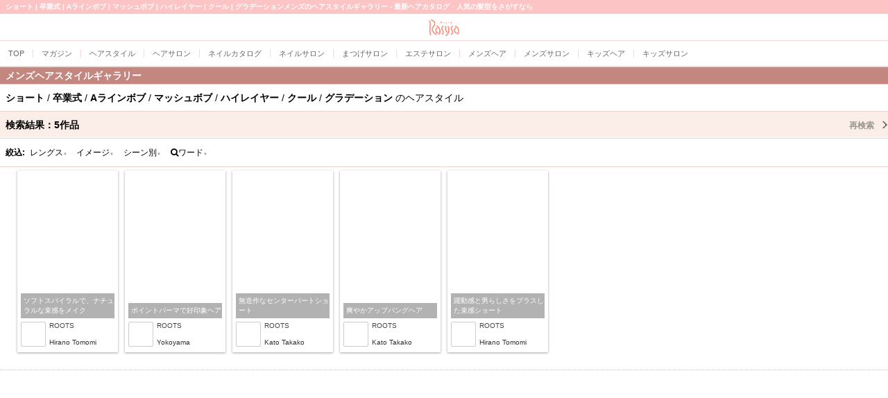

--- FILE ---
content_type: text/html; charset=EUC-JP
request_url: https://mobile.rasysa.com/pkg/style/mens/short/scene_graduation/kamigata_alinebob/kamigata_mashbob/kamigata_haighlayer/styleimage_cool/kamigata_gradation/
body_size: 15563
content:
 <!DOCTYPE html PUBLIC "-//W3C//DTD XHTML 1.0 Transitional//EN" "http://www.w3.org/TR/xhtml1/DTD/xhtml1-transitional.dtd">
<html xmlns="http://www.w3.org/1999/xhtml" xml:lang="ja" lang="ja">
<head>
<meta content="text/html; charset=EUC-JP" http-equiv="Content-type"/> 
<meta content="text/javascript" http-equiv="Content-Script-Type"/>
<meta content="text/css" http-equiv="Content-Style-Type"/>
<title>ショート・卒業式・Aラインボブ・マッシュボブ・ハイレイヤー・クール・グラデーションのメンズのヘアスタイルギャラリー - Rasysa(らしさ)</title>
<meta name="description" content="メンズのヘアスタイルギャラリー | ショート | 卒業式 | Aラインボブ | マッシュボブ | ハイレイヤー | クール | グラデーションの一覧 |  62,500作品の最旬ヘアカタログで人気の髪型をチェック "/>
<meta name="keywords" content="ヘアスタイル,ヘアカタログ,髪型,ショート,卒業式,Aラインボブ,マッシュボブ,ハイレイヤー,クール,グラデーション"/>
<meta name="robots" content="INDEX,FOLLOW,ARCHIVE"/>
<link rel="canonical" href="https://www.rasysa.com/pkg/style/mens/short/scene_graduation/kamigata_alinebob/kamigata_mashbob/kamigata_haighlayer/styleimage_cool/kamigata_gradation/"/>



<meta name="viewport" content="width=device-width, initial-scale=1.0"/>
<meta name="format-detection" content="telephone=no"/>




<link href="/css/apsalus4/css/apsalus4.sp.v1r1.css" rel="stylesheet" type="text/css"/>
<link href="//netdna.bootstrapcdn.com/font-awesome/3.2.1/css/font-awesome.css" rel="stylesheet"/>
<link href="/assets/template/css/smartphone.v3r1.css?20141201" rel="stylesheet" type="text/css"/>
<link href="/assets/template/css/layout_3rd.v3r0.css?20140901" rel="stylesheet" type="text/css"/>
<link href="/assets/template/css/style/default.v1r3.css" rel="stylesheet" type="text/css"/>


<link rel="stylesheet" href="/style/css/index.v2r0.css" type="text/css"/>
<link rel="stylesheet" href="/pkg/style/css/index.v2r1.css?20160729" type="text/css"/>








<meta name="twitter:card" content="summary"/><meta name="twitter:site" content="@rasysa"/><meta name="twitter:title" content="ショート | 卒業式 | Aラインボブ | マッシュボブ | ハイレイヤー | クール | グラデーションメンズのヘアスタイルギャラリー - 最新ヘアカタログ・人気の髪型をさがすなら"/><meta name="twitter:description" content="メンズのヘアスタイルギャラリー | ショート | 卒業式 | Aラインボブ | マッシュボブ | ハイレイヤー | クール | グラデーションの一覧 |  62,500作品の最旬ヘアカタログで人気の髪型をチェック "/>


<meta property="og:type" content="article"/><meta property="og:url" content="https://www.rasysa.com/pkg/style/mens/short/scene_graduation/kamigata_alinebob/kamigata_mashbob/kamigata_haighlayer/styleimage_cool/kamigata_gradation/"/><meta property="og:site_name" content="Rasysa.Com"/><meta property="og:title" content="ショート | 卒業式 | Aラインボブ | マッシュボブ | ハイレイヤー | クール | グラデーションメンズのヘアスタイルギャラリー - 最新ヘアカタログ・人気の髪型をさがすなら"/><meta property="og:description" content="メンズのヘアスタイルギャラリー | ショート | 卒業式 | Aラインボブ | マッシュボブ | ハイレイヤー | クール | グラデーションの一覧 |  62,500作品の最旬ヘアカタログで人気の髪型をチェック "/>


<meta itemprop="url" content="https://www.rasysa.com/pkg/style/mens/short/scene_graduation/kamigata_alinebob/kamigata_mashbob/kamigata_haighlayer/styleimage_cool/kamigata_gradation/"/><meta itemprop="name" content="ショート | 卒業式 | Aラインボブ | マッシュボブ | ハイレイヤー | クール | グラデーションメンズのヘアスタイルギャラリー - 最新ヘアカタログ・人気の髪型をさがすなら"/><meta itemprop="description" content="メンズのヘアスタイルギャラリー | ショート | 卒業式 | Aラインボブ | マッシュボブ | ハイレイヤー | クール | グラデーションの一覧 |  62,500作品の最旬ヘアカタログで人気の髪型をチェック "/>





<!-- analytics -->
<script async="async" src="https://www.googletagmanager.com/gtag/js?id=G-71G2433R9N"></script>
<script>
  window.dataLayer = window.dataLayer || [];
  function gtag(){dataLayer.push(arguments);}
  gtag('js', new Date());
  gtag('config', 'UA-29657907-1');
  gtag('config', 'G-71G2433R9N');
</script>




<script type="text/javascript">
var googletag = googletag || {};
googletag.cmd = googletag.cmd || [];
(function() {
var gads = document.createElement('script');
gads.async = true;
gads.type = 'text/javascript';
var useSSL = 'https:' == document.location.protocol;
gads.src = (useSSL ? 'https:' : 'http:') + 
'//www.googletagservices.com/tag/js/gpt.js';
var node = document.getElementsByTagName('script')[0];
node.parentNode.insertBefore(gads, node);
})();
</script>

<script type="text/javascript">
googletag.cmd.push(function() {
googletag.defineSlot('/5338505/MOBILE_AB300x250', [300, 250], 'div-gpt-ad-1386591295094-0').addService(googletag.pubads());
googletag.defineSlot('/5338505/MOBILE_AH320x50', [320, 50], 'div-gpt-ad-1386591295094-1').addService(googletag.pubads());
googletag.pubads().enableSingleRequest();
googletag.enableServices();
});
</script>



</head>
<body id="sp2style">
<div class="body-wrapper">


  




<h1>ショート | 卒業式 | Aラインボブ | マッシュボブ | ハイレイヤー | クール | グラデーションメンズのヘアスタイルギャラリー - 最新ヘアカタログ・人気の髪型をさがすなら</h1>



<div class="rasysaheader clearfix">
	<div class="rasysaheader-inner">
	
	<div class="logo2 center"><a href="/"><img src="/image/common/201402/ttl_rasysaheader_logo_originalcolor.png" class="h24"/></a></div>
	</div>
</div>


<div class="rasysaheader-navi">
<div class="rasysaheader-navi-inner clearfix">
<nav id="gnavi">
<div class="wrap">
<ul style="width:1500px">
<li><a href="/"><span class="ff-cgothic">TOP</span></a></li>
<li><a href="/m/"><span>マガジン</span></a></li>
<li><a href="/style/"><span>ヘアスタイル</span></a></li>
<li><a href="/salon/"><span>ヘアサロン</span></a></li>
<li><a href="/nail/gallery/"><span>ネイルカタログ</span></a></li>
<li><a href="/nail/"><span>ネイルサロン</span></a></li>
<li><a href="/eyelash/"><span>まつげサロン</span></a></li>
<li><a href="/esthe/"><span>エステサロン</span></a></li>
<li><a href="/style/mens/"><span>メンズヘア</span></a></li>
<li><a href="/salon/search/mensonly/"><span>メンズサロン</span></a></li>
<li><a href="/style/kids/"><span>キッズヘア</span></a></li>
<li><a href="/salon/features/kidssalon.html"><span>キッズサロン</span></a></li>
</ul>
</div>
</nav>


</div>
</div>





<div class="rasysacontents">
	<div class="rasysacontents-header">

<h2 class="title-bar relative bgcolor-sub2 bdcolor-base3 color-white">メンズヘアスタイルギャラリー</h2>


</div>
	<div class="rasysacontents-main">
<div class="gallery-titles  relative p8">

<h2 class="fs14 fwn lh1p6"><span><span class="fwb color-jetblack">ショート</span> / </span><span><span class="fwb color-jetblack">卒業式</span> / </span><span><span class="fwb color-jetblack">Aラインボブ</span> / </span><span><span class="fwb color-jetblack">マッシュボブ</span> / </span><span><span class="fwb color-jetblack">ハイレイヤー</span> / </span><span><span class="fwb color-jetblack">クール</span> / </span><span><span class="fwb color-jetblack">グラデーション</span></span> のヘアスタイル</h2>


</div>

<div class="gallery-hit-count relative">
<a href="#gallery-more-search" class="scroll title with-link bgcolor-base2 bdb1s bdcolor-base3 ">検索結果：<span>5</span>作品
<span class="more">再検索</span>
</a>
</div>






<div class="search-drilldown p8  bdb1s bdcolor-base3">
<div class="search-drilldown-navi clearfix">
<div class="pull-left w30"><span class="fs12 lh2p0  fwb">絞込:</span></div>
<ul class="splitlist sep4 pull-left" style="width:270px;">
<li class="center"><a href="#" class="fs12 lh2p0 ap4-dropdown" data-src="#panel-length2">レングス<span class="fs06 io">▲</span><span class="fs06 ic">▼</span></a></li>
<li class="center"><a href="#" class="fs12 lh2p0 ap4-dropdown" data-src="#panel-styleimage2">イメージ<span class="fs06 io">▲</span><span class="fs06 ic">▼</span></a></li>

<li class="center"><a href="#" class="fs12 lh2p0 ap4-dropdown" data-src="#panel-scene2">シーン別<span class="fs06 io">▲</span><span class="fs06 ic">▼</span></a></li>
<li class="center"><a href="#" class="fs12 lh2p0 ap4-dropdown" data-src="#panel-keyword2"><i class="icon-search"></i>ワード<span class="fs06 io">▲</span><span class="fs06 ic">▼</span></a></li>
</ul>
</div>
<div id="panel-keyword2" class="gallery-text-search clearfix panel hidden">
<form action="./" class="form-inline pull-left m4">

<div class="input-append">
<span class="icon-search muted"></span><input type="text" name="kw" placeholder="キーワード" class="hiragino  "/>
<button type="submit" class="btn ">&nbsp;<i class="icon icon-search maincolor"></i>&nbsp;</button>
</div>
</form>
</div>
<div id="panel-length2" class="panel hidden">
<ul class="splitlist sep2">


<li class="bgcolor-main"><a href="/pkg/style/mens/scene_graduation/kamigata_alinebob/kamigata_mashbob/kamigata_haighlayer/styleimage_cool/kamigata_gradation/" class="color-white p8 fs12">ショート<span class="unlock" title="選択を解除">×</span></a></li>





<li><a href="/pkg/style/mens/scene_graduation/kamigata_alinebob/kamigata_mashbob/kamigata_haighlayer/styleimage_cool/kamigata_gradation/long/" class="p8 fs12">ロング</a></li>




<li><a href="/pkg/style/mens/scene_graduation/kamigata_alinebob/kamigata_mashbob/kamigata_haighlayer/styleimage_cool/kamigata_gradation/medium/" class="p8 fs12">ミディアム</a></li>




<li><a href="/pkg/style/mens/scene_graduation/kamigata_alinebob/kamigata_mashbob/kamigata_haighlayer/styleimage_cool/kamigata_gradation/semedi/" class="p8 fs12">セミディ</a></li>




<li><a href="/pkg/style/mens/scene_graduation/kamigata_alinebob/kamigata_mashbob/kamigata_haighlayer/styleimage_cool/kamigata_gradation/short_arrange/" class="p8 fs12">ショートアレンジ</a></li>




<li><a href="/pkg/style/mens/scene_graduation/kamigata_alinebob/kamigata_mashbob/kamigata_haighlayer/styleimage_cool/kamigata_gradation/medium_arrange/" class="p8 fs12">ミディアムアレンジ</a></li>




<li><a href="/pkg/style/mens/scene_graduation/kamigata_alinebob/kamigata_mashbob/kamigata_haighlayer/styleimage_cool/kamigata_gradation/long_arrange/" class="p8 fs12">ロングアレンジ</a></li>


</ul>
</div>
<div id="panel-styleimage2" class="panel hidden">
<ul class="splitlist sep2">



<li><a href="/pkg/style/mens/short/scene_graduation/kamigata_alinebob/kamigata_mashbob/kamigata_haighlayer/kamigata_gradation/styleimage_conserva/" class="p8 fs12">コンサバ</a></li>




<li><a href="/pkg/style/mens/short/scene_graduation/kamigata_alinebob/kamigata_mashbob/kamigata_haighlayer/kamigata_gradation/styleimage_mode/" class="p8 fs12">モード</a></li>




<li><a href="/pkg/style/mens/short/scene_graduation/kamigata_alinebob/kamigata_mashbob/kamigata_haighlayer/kamigata_gradation/styleimage_trendy/" class="p8 fs12">トレンディ</a></li>




<li><a href="/pkg/style/mens/short/scene_graduation/kamigata_alinebob/kamigata_mashbob/kamigata_haighlayer/kamigata_gradation/styleimage_casual/" class="p8 fs12">カジュアル</a></li>




<li><a href="/pkg/style/mens/short/scene_graduation/kamigata_alinebob/kamigata_mashbob/kamigata_haighlayer/kamigata_gradation/styleimage_formal/" class="p8 fs12">フォーマル</a></li>




<li><a href="/pkg/style/mens/short/scene_graduation/kamigata_alinebob/kamigata_mashbob/kamigata_haighlayer/kamigata_gradation/styleimage_sporty/" class="p8 fs12">スポーティ</a></li>




<li><a href="/pkg/style/mens/short/scene_graduation/kamigata_alinebob/kamigata_mashbob/kamigata_haighlayer/kamigata_gradation/styleimage_dressy/" class="p8 fs12">ドレッシィ</a></li>




<li><a href="/pkg/style/mens/short/scene_graduation/kamigata_alinebob/kamigata_mashbob/kamigata_haighlayer/kamigata_gradation/styleimage_feminine/" class="p8 fs12">フェミニン</a></li>




<li><a href="/pkg/style/mens/short/scene_graduation/kamigata_alinebob/kamigata_mashbob/kamigata_haighlayer/kamigata_gradation/styleimage_mannish/" class="p8 fs12">マニッシュ</a></li>




<li><a href="/pkg/style/mens/short/scene_graduation/kamigata_alinebob/kamigata_mashbob/kamigata_haighlayer/kamigata_gradation/styleimage_elegance/" class="p8 fs12">エレガンス</a></li>




<li><a href="/pkg/style/mens/short/scene_graduation/kamigata_alinebob/kamigata_mashbob/kamigata_haighlayer/kamigata_gradation/styleimage_natural/" class="p8 fs12">ナチュラル</a></li>




<li><a href="/pkg/style/mens/short/scene_graduation/kamigata_alinebob/kamigata_mashbob/kamigata_haighlayer/kamigata_gradation/styleimage_cute/" class="p8 fs12">キュート</a></li>



<li class="bgcolor-main"><a href="/pkg/style/mens/short/scene_graduation/kamigata_alinebob/kamigata_mashbob/kamigata_haighlayer/kamigata_gradation/" class="color-white p8 fs12">クール<span class="unlock" title="選択を解除">×</span></a></li>



</ul>
</div>
<div id="panel-kamigata2" class="panel hidden">
<ul class="splitlist sep2">



<li><a href="/pkg/style/mens/short/scene_graduation/kamigata_alinebob/kamigata_mashbob/kamigata_haighlayer/styleimage_cool/kamigata_gradation/kamigata_onelength/" class="p8 fs12">ワンレン</a></li>



<li class="bgcolor-main"><a href="/pkg/style/mens/short/scene_graduation/styleimage_cool/" class="color-white p8 fs12">グラデーション<span class="unlock" title="選択を解除">×</span></a></li>





<li><a href="/pkg/style/mens/short/scene_graduation/kamigata_alinebob/kamigata_mashbob/kamigata_haighlayer/styleimage_cool/kamigata_gradation/kamigata_layer/" class="p8 fs12">レイヤー</a></li>




<li><a href="/pkg/style/mens/short/scene_graduation/kamigata_alinebob/kamigata_mashbob/kamigata_haighlayer/styleimage_cool/kamigata_gradation/kamigata_shaggy/" class="p8 fs12">シャギー</a></li>




<li><a href="/pkg/style/mens/short/scene_graduation/kamigata_alinebob/kamigata_mashbob/kamigata_haighlayer/styleimage_cool/kamigata_gradation/kamigata_bob/" class="p8 fs12">ボブ</a></li>




<li><a href="/pkg/style/mens/short/scene_graduation/kamigata_alinebob/kamigata_mashbob/kamigata_haighlayer/styleimage_cool/kamigata_gradation/kamigata_lowlayer/" class="p8 fs12">ローレイヤー</a></li>



<li class="bgcolor-main"><a href="/pkg/style/mens/short/scene_graduation/styleimage_cool/" class="color-white p8 fs12">ハイレイヤー<span class="unlock" title="選択を解除">×</span></a></li>




<li class="bgcolor-main"><a href="/pkg/style/mens/short/scene_graduation/styleimage_cool/" class="color-white p8 fs12">マッシュボブ<span class="unlock" title="選択を解除">×</span></a></li>




<li class="bgcolor-main"><a href="/pkg/style/mens/short/scene_graduation/styleimage_cool/" class="color-white p8 fs12">Aラインボブ<span class="unlock" title="選択を解除">×</span></a></li>



</ul>
</div>
<div id="panel-scene2" class="panel hidden">
<ul class="splitlist sep2">



<li><a href="/pkg/style/mens/short/scene_graduation/kamigata_alinebob/kamigata_mashbob/kamigata_haighlayer/styleimage_cool/kamigata_gradation/scene_waso/" class="p8 fs12">和装</a></li>




<li><a href="/pkg/style/mens/short/scene_graduation/kamigata_alinebob/kamigata_mashbob/kamigata_haighlayer/styleimage_cool/kamigata_gradation/scene_yukata/" class="p8 fs12">浴衣</a></li>




<li><a href="/pkg/style/mens/short/scene_graduation/kamigata_alinebob/kamigata_mashbob/kamigata_haighlayer/styleimage_cool/kamigata_gradation/scene_seijinshiki/" class="p8 fs12">成人式</a></li>



<li class="bgcolor-main"><a href="/pkg/style/mens/short/kamigata_alinebob/kamigata_mashbob/kamigata_haighlayer/styleimage_cool/kamigata_gradation/" class="color-white p8 fs12">卒業式<span class="unlock" title="選択を解除">×</span></a></li>





<li><a href="/pkg/style/mens/short/scene_graduation/kamigata_alinebob/kamigata_mashbob/kamigata_haighlayer/styleimage_cool/kamigata_gradation/scene_weding-e/" class="p8 fs12">ウェディング（洋装）</a></li>




<li><a href="/pkg/style/mens/short/scene_graduation/kamigata_alinebob/kamigata_mashbob/kamigata_haighlayer/styleimage_cool/kamigata_gradation/scene_weding-j/" class="p8 fs12">ウェディング（和装）</a></li>




<li><a href="/pkg/style/mens/short/scene_graduation/kamigata_alinebob/kamigata_mashbob/kamigata_haighlayer/styleimage_cool/kamigata_gradation/scene_weding-oyobare/" class="p8 fs12">ウェディング（お呼ばれ）</a></li>




<li><a href="/pkg/style/mens/short/scene_graduation/kamigata_alinebob/kamigata_mashbob/kamigata_haighlayer/styleimage_cool/kamigata_gradation/scene_shichigosan/" class="p8 fs12">七五三</a></li>


</ul>
</div>



</div>







	
	
	
	


<div id="gallery" class="wrapper clearfix">
<div class="wrapper-inner ">
	<ul class="splitlist">
		
		<li><a href="https://home.rasysa.com/sa00589009/style/301070.html" class="gallery-style" id="st301070">
			<div class="style-img" style="position:relative;">
				<div class="style-img-inner">
					<img src="/image/spacer.gif" alt="style/catchcopy" class="lazy" data-src="https://home.rasysa.com/sa00589009/style/image/301070_1_200x0.jpg"/>
				</div>
				<div class="style-property" style="">
					<p>ソフトスパイラルで、ナチュラルな束感をメイク</p>
				</div>
			</div>
		
			<div class="stylist-area">
				<div class="salon-img" style="background-image:url(https://home.rasysa.com/sa00589009/staff/image/5890_36939_1001_36x0.png);"><img src="/image/spacer.gif" height="36" width="36" alt="ヘアスタイル"/></div>
				<div class="salon-name"><span>ROOTS</span> <span></span></div>
				<div class="stylist-name"><span>Hirano Tomomi</span></div>
			</div>
			<div class="style-new-icon hidden" data-tm="2020/09/10 16:58:02"></div>
		</a></li>
		
		<li><a href="https://home.rasysa.com/sa00589009/style/269667.html" class="gallery-style" id="st269667">
			<div class="style-img" style="position:relative;">
				<div class="style-img-inner">
					<img src="/image/spacer.gif" alt="style/catchcopy" class="lazy" data-src="https://home.rasysa.com/sa00589009/style/image/269667_1_200x0.jpg"/>
				</div>
				<div class="style-property" style="">
					<p>ポイントパーマで好印象ヘア</p>
				</div>
			</div>
		
			<div class="stylist-area">
				<div class="salon-img" style="background-image:url(https://home.rasysa.com/sa00589009/staff/image/5890_36938_1001_36x0.png);"><img src="/image/spacer.gif" height="36" width="36" alt="ヘアスタイル"/></div>
				<div class="salon-name"><span>ROOTS</span> <span></span></div>
				<div class="stylist-name"><span>Yokoyama </span></div>
			</div>
			<div class="style-new-icon hidden" data-tm="2019/02/26 22:33:31"></div>
		</a></li>
		
		<li><a href="https://home.rasysa.com/sa00589009/style/269657.html" class="gallery-style" id="st269657">
			<div class="style-img" style="position:relative;">
				<div class="style-img-inner">
					<img src="/image/spacer.gif" alt="style/catchcopy" class="lazy" data-src="https://home.rasysa.com/sa00589009/style/image/269657_1_200x0.jpg"/>
				</div>
				<div class="style-property" style="">
					<p>無造作なセンターパートショート</p>
				</div>
			</div>
		
			<div class="stylist-area">
				<div class="salon-img" style="background-image:url(https://home.rasysa.com/sa00589009/staff/image/5890_36937_1001_36x0.png);"><img src="/image/spacer.gif" height="36" width="36" alt="ヘアスタイル"/></div>
				<div class="salon-name"><span>ROOTS</span> <span></span></div>
				<div class="stylist-name"><span>Kato Takako</span></div>
			</div>
			<div class="style-new-icon hidden" data-tm="2019/02/21 16:39:39"></div>
		</a></li>
		
		<li><a href="https://home.rasysa.com/sa00589009/style/269636.html" class="gallery-style" id="st269636">
			<div class="style-img" style="position:relative;">
				<div class="style-img-inner">
					<img src="/image/spacer.gif" alt="style/catchcopy" class="lazy" data-src="https://home.rasysa.com/sa00589009/style/image/269636_1_200x0.jpg"/>
				</div>
				<div class="style-property" style="">
					<p>爽やかアップバングヘア</p>
				</div>
			</div>
		
			<div class="stylist-area">
				<div class="salon-img" style="background-image:url(https://home.rasysa.com/sa00589009/staff/image/5890_36937_1001_36x0.png);"><img src="/image/spacer.gif" height="36" width="36" alt="ヘアスタイル"/></div>
				<div class="salon-name"><span>ROOTS</span> <span></span></div>
				<div class="stylist-name"><span>Kato Takako</span></div>
			</div>
			<div class="style-new-icon hidden" data-tm="2019/02/16 21:57:30"></div>
		</a></li>
		
		<li><a href="https://home.rasysa.com/sa00589009/style/265598.html" class="gallery-style" id="st265598">
			<div class="style-img" style="position:relative;">
				<div class="style-img-inner">
					<img src="/image/spacer.gif" alt="style/catchcopy" class="lazy" data-src="https://home.rasysa.com/sa00589009/style/image/265598_1_200x0.jpg"/>
				</div>
				<div class="style-property" style="">
					<p>躍動感と男らしさをプラスした束感ショート</p>
				</div>
			</div>
		
			<div class="stylist-area">
				<div class="salon-img" style="background-image:url(https://home.rasysa.com/sa00589009/staff/image/5890_36939_1001_36x0.png);"><img src="/image/spacer.gif" height="36" width="36" alt="ヘアスタイル"/></div>
				<div class="salon-name"><span>ROOTS</span> <span></span></div>
				<div class="stylist-name"><span>Hirano Tomomi</span></div>
			</div>
			<div class="style-new-icon hidden" data-tm="2018/08/30 15:46:49"></div>
		</a></li>
		
	</ul>



</div>
</div>


<div class="pagination center clearfix">
<div class="center bdv1d bdcolor-grayCCC">
<script async="async" src="//pagead2.googlesyndication.com/pagead/js/adsbygoogle.js"></script>


<!-- MOBILE_AD_RES_STYLEGALLERY -->
<ins class="adsbygoogle" style="display:block" data-ad-client="ca-pub-1492659671606138" data-ad-slot="6786994240" data-ad-format="auto"></ins>
<script>
<!--//
(adsbygoogle = window.adsbygoogle || []).push({});
//-->
</script>

</div>


	<div class="pd"><span class="fs12 fwb"><span><span class="fwb color-jetblack">ショート</span> / </span><span><span class="fwb color-jetblack">卒業式</span> / </span><span><span class="fwb color-jetblack">Aラインボブ</span> / </span><span><span class="fwb color-jetblack">マッシュボブ</span> / </span><span><span class="fwb color-jetblack">ハイレイヤー</span> / </span><span><span class="fwb color-jetblack">クール</span> / </span><span><span class="fwb color-jetblack">グラデーション</span></span> の<span>ヘアスタイル</span> </span><br/> 全<span class="count-all fs18 fwb">5</span>作品中 <span class="count-current-from">1</span> ～ <span class="count-current-to">5</span> 作品目を表示 <span class="hidden count-per-page">18</span></div>
	

</div>

<div class="pagination pagination-large pagination-centered">
  <ul>
    <li class="disabled"><a href="javascript:void(0);" class="disabled">前へ</a></li>
	
    <li class="active"><a href="javascript:void(0);" class="active">1</a></li>
	
	
    <li class="disabled"><a href="javascript:void(0);">次へ</a></li>
  </ul>
  
</div>


<div id="gallery-more-search" class="gallery-baloon m8 clearfix">
<div class="after br5 bgcolor-main pull-left pd fs12 color-white fwb">ぴったりのヘアスタイルは見つかりましたか？</div>
</div>

<div class="gallery-text-search clearfix ">
<a href="#" class="scroll title with-link bgcolor-base2 bdcolor-base3 ">キーワードでさがす</a>
<form action="/pkg/style/" class="form-inline pull-left m8">
<div class="input-append">
<input type="text" name="kw" placeholder="レングス、技術、エリアなど" class="hiragino delval"/>
<button type="submit" class="btn ">&nbsp;<i class="icon icon-search maincolor"></i>&nbsp;</button>
</div>
</form>
<div class="hotword clearfix mb8 mh8">
<ul class="splitlist pull-left">

</ul>
<a href="/style/keyword.html" class="block pull-right"><i class="icon-chevron-sign-right color-gray">&nbsp;</i></a>
</div>
</div>


<div class="gallery-search">
	<a href="#" class="scroll title with-link bgcolor-base2 bdcolor-base3 ">レングスからさがす <span class="more hidden">もっと見る</span></a>
	
	<ul class="splitlist sep2 bdcolor-base3 bdb1s">
		<li><a href="/pkg/style/mens/short/"><div class="gallery-length-icon"><img src="https://home.rasysa.com/clear-times/style/image/310607_1_0x98.jpg"/></div><span>ショート</span></a></li>
		<li><a href="/pkg/style/mens/medium/"><div class="gallery-length-icon"><img src="https://home.rasysa.com/acqua/style/image/310447_1_0x98.jpg"/></div><span>ミディアム</span></a></li>
		
		<li><a href="/pkg/style/mens/long/"><div class="gallery-length-icon"><img src="https://home.rasysa.com/sa00279492/style/image/163502_1_0x98.jpg"/></div><span>ロング</span></a></li>
		<li><a href="/pkg/style/mens/short_arrange/"><div class="gallery-length-icon"><img src="https://home.rasysa.com/sa00290709/style/image/117298_1_0x98.jpg"/></div><span>ショートアレンジ</span></a></li>
		
		<li><a href="/pkg/style/mens/long_arrange/"><div class="gallery-length-icon"><img src="https://home.rasysa.com/sa00685963/style/image/171631_1_0x98.jpg"/></div><span>ロングアレンジ</span></a></li>

		<li><a href="/pkg/style/mens/"><div class="gallery-length-icon"><img src="//mobile.rasysa.com/top/newstyle_img/90586-1-68x98.jpg"/></div><span>すべて</span></a></li>
	</ul>
</div>



<div class="gallery-other-gallerys clearfix">
<ul class="splitlist sep2 md ">
<li class="center"><a href="/style/mens/"><i class="banner banner-border-on banner-size-iconthumb pull-center" style="background-image: url(/style/image/banner/gallery_mens_280x140.20130207.png); "></i><p class="fs14"><strong>メンズギャラリー</strong></p></a></li>
<li class="center"><a href="/style/kids/"><i class="banner banner-border-on banner-size-iconthumb pull-center" style="background-image: url(/style/image/banner/gallery_kids_280x140.20130207.png); "></i><p class="fs14"><strong>キッズギャラリー</strong></p></a></li>
</ul>
</div>


<div class="gallery-is-over bdv1s bdcolor-base3 ">
<a href="/style/" class="center m8 p8 fs14 color-gray">ヘアスタイルTOPに戻る</a>
</div>


<script async="async" src="//pagead2.googlesyndication.com/pagead/js/adsbygoogle.js"></script>
<!-- MOBILE_STYLE_M_320x100_2nd -->
<ins class="adsbygoogle" style="display:inline-block;width:320px;height:100px" data-ad-client="ca-pub-1492659671606138" data-ad-slot="6225893444"></ins>
<script>
(adsbygoogle = window.adsbygoogle || []).push({});
</script>





<div class="recommend">
<h2 class="title-bar relative bgcolor-sub2 bdcolor-base3  color-white">もっとヘアスタイルを楽しむ</h2>
<ul class="listview flat">

<li><a href="/style/pickup/"><i class="banner banner-border-on banner-size-iconthumb pull-center" style="background-image: url(/style/image/banner/stylepickup_280x140_20260122.png); "></i><p><strong class="txt">ヘアスタイルピックアップ</strong>毎週更新。編集部厳選<br/>おすすめスタイル</p></a></li>
<li><a href="/style/column/clinic/"><i class="banner banner-border-on banner-size-iconthumb pull-center" style="background-image: url(/style/image/banner/column_clinic_280x140.20130224.png); "></i><p><strong class="txt">なんでも相談室</strong>こんなときどうする？<br/>「ヘアカットでお悩み解決」</p></a></li>
<li><a href="/pkg/style/nail/"><i class="banner banner-border-on banner-size-iconthumb pull-center" style="background-image: url(/style/image/banner/gallery_nail_280x140.20130207.png); "></i><p><strong class="txt">ネイルカタログ</strong>ネイルも見られる。</p></a></li>
</ul>


</div>




</div>
	<div class="rasysacontents-footer">




</div>

</div>


</div>





<ul class="breadlist clearfix">
<li itemscope="itemscope" itemtype="http://data-vocabulary.org/Breadcrumb"><a href="/" itemprop="item"><span itemprop="title"><i class="icon-home"></i></span></a></li>
<li itemscope="itemscope" itemtype="http://data-vocabulary.org/Breadcrumb"><a href="/style/?unset" itemprop="url"><span  itemprop="title">ヘアスタイル</span></a></li><li itemscope="itemscope" itemtype="http://data-vocabulary.org/Breadcrumb"><a href="/pkg/style/" itemprop="url"><span  itemprop="title">ヘアスタイルギャラリー</span></a></li><li itemscope="itemscope" itemtype="http://data-vocabulary.org/Breadcrumb"><a href="/pkg/style/mens/" itemprop="url"><span  itemprop="title">メンズ</span></a></li><li itemscope="itemscope" itemtype="http://data-vocabulary.org/Breadcrumb"><a href="/pkg/style/mens/short/" itemprop="url"><span  itemprop="title">ショート</span></a></li><li itemscope="itemscope" itemtype="http://data-vocabulary.org/Breadcrumb"><a href="/pkg/style/mens/short/scene_graduation/" itemprop="url"><span  itemprop="title">卒業式</span></a></li><li itemscope="itemscope" itemtype="http://data-vocabulary.org/Breadcrumb"><a href="/pkg/style/mens/short/scene_graduation/kamigata_alinebob/" itemprop="url"><span  itemprop="title">Aラインボブ</span></a></li><li itemscope="itemscope" itemtype="http://data-vocabulary.org/Breadcrumb"><a href="/pkg/style/mens/short/scene_graduation/kamigata_alinebob/kamigata_mashbob/" itemprop="url"><span  itemprop="title">マッシュボブ</span></a></li><li itemscope="itemscope" itemtype="http://data-vocabulary.org/Breadcrumb"><a href="/pkg/style/mens/short/scene_graduation/kamigata_alinebob/kamigata_mashbob/kamigata_haighlayer/" itemprop="url"><span  itemprop="title">ハイレイヤー</span></a></li><li itemscope="itemscope" itemtype="http://data-vocabulary.org/Breadcrumb"><a href="/pkg/style/mens/short/scene_graduation/kamigata_alinebob/kamigata_mashbob/kamigata_haighlayer/styleimage_cool/" itemprop="url"><span  itemprop="title">クール</span></a></li><li itemscope="itemscope" itemtype="http://data-vocabulary.org/Breadcrumb"><strong>グラデーション</strong></li>
</ul>



<div class="rasysafooter">


<div class="rasysa-app">
<p class="md ff-cgothic color-sub09">RASYSA APPS</p>
<div class="bgcolor-white md pvd">
	<p class="applink center fs18 color-gray md">らしさ ヘアスタイルデザイナー</p>
   <div class="app-body mw fs16 color-gray666 left">
        <p>超簡単！女の子のための本格ヘアスタイルシミュレーションアプリ、Debut.毎月更新される有名美容室の最新のヘアスタイルでイメチェンお試し！</p>
    </div>
   <ul class="applink-buttons splitlist sep2 mhw center">
	<li class="center prd">
        <a href="https://itunes.apple.com/jp/app/id1424028354?mt=8" class="center">
            <img src="[data-uri]" alt="AppStoreからダウンロード" class=""/>
        </a>
	</li>
	<li class="center pld">
        <a href="https://play.google.com/store/apps/details?id=com.rasysa.hairstyledesigner&amp;pcampaignid=MKT-Other-global-all-co-prtnr-py-PartBadge-Mar2515-1">
            <img src="[data-uri]" alt="Google Playからダウンロード"/>
        </a>
	</li>
    </ul>
   <div class="applink-image mhd mbw center">
	<a href="/hsd/"><img src="/image/hsd/banner_300x300.png" alt=""/></a>
   </div>

</div>
</div>





<div class="footer-search mbd">
<p class="md ff-cgothic color-sub09"> SITE SEARCH </p>
<div id="cse-search-form" class="center phd"></div>
<script src="//www.google.com/jsapi" type="text/javascript"></script>
<script type="text/javascript">
google.load('search', '1', {language: 'ja', style: google.loader.themes.V2_DEFAULT});
google.setOnLoadCallback(function() {
  var customSearchOptions = {};
  var orderByOptions = {};
  orderByOptions['keys'] = [{label: 'Relevance', key: ''} , {label: 'Date', key: 'date'}];
  customSearchOptions['enableOrderBy'] = true;
  customSearchOptions['orderByOptions'] = orderByOptions;
  var imageSearchOptions = {};
  imageSearchOptions['layout'] = 'google.search.ImageSearch.LAYOUT_POPUP';
  customSearchOptions['enableImageSearch'] = true;
  var customSearchControl =   new google.search.CustomSearchControl('017253394978543633877:fgnn9m_dmsg', customSearchOptions);
  customSearchControl.setResultSetSize(google.search.Search.FILTERED_CSE_RESULTSET);
  var options = new google.search.DrawOptions();
  options.enableSearchboxOnly('/search', 'q');
  options.setAutoComplete(true);
  customSearchControl.draw('cse-search-form', options);
}, true);
</script>
<style type="text/css">
input.gsc-input, .gsc-input-box, .gsc-input-box-hover, .gsc-input-box-focus {
border-color: #D9D9D9;
}
input.gsc-search-button, input.gsc-search-button:hover, input.gsc-search-button:focus {
border-color: #666666;
background-color: #CECECE;
background-image: none;
filter: none;
}
</style>
</div>


<div class="footer-whatnews mbd">
<p class="md ff-cgothic color-sub09">WHAT'S NEW </p>

<ul class="splitlist">

<li><a href="/style/pickup/20260122" class="canonical_url">
<div class="pic150150_url"><img src="/style/pickup/20260122/image/banner/banner_300x300.png" alt="" border="0"/></div>
<div class="content">
<div class="contentgrp">HAIR STYLE</div>
<div class="contenttitle">視線集中☆エッジの効いた主役ヘア</div>
<div class="contentsubject">今週のヘアスタイルピックアップ</div>
<div class="contentsubject2">2026/1/22</div>
</div>
</a></li>

<li><a href="/hsd/" class="canonical_url">
<div class="pic150150_url"><img src="/hsd/assets/images/whatsnew/banner_300x300_20260122.png" alt="" border="0"/></div>
<div class="content">
<div class="contentgrp">Rasysa Apps 更新情報★</div>
<div class="contenttitle">前髪×カラーで印象チェンジ｜ヘアコレクション更新</div>
<div class="contentsubject">らしさ ヘアスタイルデザイナー</div>
<div class="contentsubject2">2026/1/22 UP</div>
</div>
</a></li>

<li><a href="/style/column/clinic/" class="canonical_url">
<div class="pic150150_url"><img src="/style/column/clinic/image/20260120/img_backnumber_225x225.jpg" alt="" border="0"/></div>
<div class="content">
<div class="contentgrp">COLUMN</div>
<div class="contenttitle">ヘアカットでお悩み解決 </div>
<div class="contentsubject">ヘアなんでも相談室</div>
<div class="contentsubject2">2026/1/20</div>
</div>
</a></li>

<li><a href="/pkg/headline/detail/20260116001.html" class="canonical_url">
<div class="pic150150_url"><img src="/pkg/headline/img/20260116001/banner/banner_300x300.png" alt="" border="0"/></div>
<div class="content">
<div class="contentgrp">NEWS</div>
<div class="contenttitle">国際女性デーの象徴であるミモザをテーマにしたSEE/SAW春限定品登場！「Beautiful Impression Days」2月7日スタート</div>
<div class="contentsubject">ヘッドラインニュース</div>
<div class="contentsubject2">2026/1/16</div>
</div>
</a></li>

</ul>

</div>



<div class="footer-category ">
<p class="md  ff-cgothic color-sub09"> AND ... MANY CONTENTS </p>

<ul class="splitlist sep3">
<li class="mbd"><a href="/" class="disable">トップ</a></li>
<li class="mbd"><a href="/m/">マガジン</a></li>
<li class="mbd"><a href="/style/">ヘアカタログ</a></li>
<li class="mbd"><a href="/style/mens/">メンズカタログ</a></li>
<li class="mbd"><a href="/style/kids/">キッズカタログ</a></li>
<li class="mbd"><a href="/nail/gallery/">ネイルカタログ</a></li>
<li class="mbd"><a href="/salon/">ヘアサロン</a></li>
<li class="mbd"><a href="/nail/search/">ネイルサロン</a></li>
<li class="mbd"><a href="/esthe/search/">エステサロン</a></li>
<li class="mbd"><a href="/salon/campaign/">クーポン</a></li>
<li class="mbd"><a href="/nail/campaign/">ネイルクーポン</a></li>
<li class="mbd"><a href="/esthe/campaign/">エステクーポン</a></li>
</ul>
</div>




<div class="center">
	<a href="https://adx.rasysa.com/img/c20220058/link.php?MOBILE_RUNALL_300x250" target="_blank"><img src="https://adx.rasysa.com/img/c20220058/ad_300x250.jpg?MOBILE_RUNALL_300x250" /></a>


</div>



<p class="md  ff-cgothic color-sub09"> FOLLOW US </p>
<ul class="splitlist sep3 clearfix">
<li class="center"><a href="https://twitter.com/rasysa" class="round50 bgcolor-white pull-center"><i class="fa fa-twitter icon icon-twitter lh50 fs20 color-lightgray"></i></a></li>
<li class="center"><a href="https://www.instagram.com/rasysa_hairstyledesigner/" class="round50 bgcolor-white pull-center"><i class="fa fa-instagram icon icon-instagram lh50 fs20 color-lightgray"></i></a></li>
<li class="center"><a href="http://www.facebook.com/rasysa.info/" class="round50 bgcolor-white pull-center"><i class="fa fa-facebook icon icon-facebook lh50 fs20 color-lightgray"></i></a></li>
</ul>





<div id="global-footer-navi-about" class="container center">
	<ul class="seplist pull-to-center fs10">
	<li><a href="/about/" class="">らしさって？</a></li>
	<li><a href="/about/kiyaku/" class="">ご利用規約</a></li>
	<li><a href="/about/domain/" class="">メールが届かない</a></li>
	<li><a href="/doc/info/" class="">お問い合わせ</a></li>
	</ul>
</div>




<ul class="media-switcher-bar md">
<li class="center"><a href="https://mobile.rasysa.com/p/https://www.rasysa.com/pkg/style/mens/short/scene_graduation/kamigata_alinebob/kamigata_mashbob/kamigata_haighlayer/styleimage_cool/kamigata_gradation/" class="btn btn-flat btn-block w280">デスクトップ版 <i class="icon-chevron-sign-right"></i></a></li>
</ul>


<div class="copyright center md fs12">&copy; Rasysa.com Corporation</div>

<div class="scrollarea"><a href="#" class="scroll"><i class="icon-chevron-sign-up"></i> このページの先頭へ</a></div>

</div>









<script type="text/javascript" src="//ajax.googleapis.com/ajax/libs/jquery/1.8.3/jquery.min.js"></script>
<script type="text/javascript" src="/js/jquery/apsalus4/simplescroll.v1r2.js"></script>
<script type="text/javascript" charset="utf-8">
<!-- //
$(function() {
	$('a.scroll').ap4_simpleScroll({'offset':43}); 
});
//-->
</script>

<script type="text/javascript" src="/js/jquery/apsalus4/simpledropdown.v1r2.js"></script>
<script type="text/javascript">
<!-- //
$(function(){
	$('a.rasysaheader-navi-dropdown').ap4_simpleDropDown();
});
//-->
</script>

<script type="text/javascript">
<!--//
$(function() {
$('.rasysafooter .scrollarea').hide();


$(window).bind("resize load",function(){
	if($(window).height()>$(window).width()){
		$('.rasysafooter .scrollarea').attr('e',1);//縦向きの場合の命令
		$('.rasysafooter .scrollarea').fadeOut(); 
	}else{
		$('.rasysafooter .scrollarea').attr('e',0);//横向きの場合の命令
		$('.rasysafooter .scrollarea').fadeOut(); 
	}
});

$(window).scroll(function () {
	if ($(this).scrollTop() > 500) {
		if ($('.rasysafooter .scrollarea').attr('e') == 1){
			$('.rasysafooter .scrollarea').fadeIn();
		}
	}else { 
		$('.rasysafooter .scrollarea').fadeOut(); 
	}
});
});
//-->
</script>


<script type="text/javascript">
<!--//
$(function() {
$('a').click(function(){
	var location = 	window.location.pathname +
	window.location.search ;
	try{
		ga('send', 'event', 'href_link', 'click', $(this).attr('href'),{'page': location});
	}catch(ex){
	}
});
});
//-->
</script>






<script type="text/javascript" charset="utf-8">
<!-- //
$(function() {
	//facebook
	(function(d, s, id) {
	  var js, fjs = d.getElementsByTagName(s)[0];
	  if (d.getElementById(id)) return;
	  js = d.createElement(s); js.id = id;
	  js.src = "//connect.facebook.net/ja_JP/sdk.js#xfbml=1&version=v2.0&appId=336645246369608";
	  fjs.parentNode.insertBefore(js, fjs);
	}(document, 'script', 'facebook-jssdk'));

});
//-->
</script>
<div id="fb-root"></div>




<script type="text/javascript" src="/js/jquery/apsalus4/simpledropdown.v1r2.js"></script>
<script type="text/javascript">
<!-- //
$(function(){
	$('a.ap4-dropdown').ap4_simpleDropDown();

});
//-->
</script>

<link rel="stylesheet" type="text/css" href="/js/jquery/delval/css/delval.css"/>
<script type="text/javascript" src="/js/jquery/delval/delval.js"></script>
<script type="text/javascript">
<!-- //
$(function(){
	$("input.delval").delval();
});
//-->
</script>

<script type="text/javascript" src="/js/jquery/lazyload/jquery.lazyload.js"></script>
<script type="text/javascript">
<!-- //
$(function(){
	$('img.lazy').lazyload({data_attribute : "src",threshold: 220,effect: 'fadeIn'});
});
//-->
</script>

<script type="text/javascript" src="/js/jquery/cookie/jquery.cookie.js"></script>
<script type="text/javascript" src="/js/jquery/json/jquery.json-2.4.min.js"></script>
<script type="text/javascript">
<!-- //
$(function(){
		//
		var now = new Date();
		var today = new Date(now.getFullYear(),now.getMonth(),now.getDate());
		var threehourago = (new Date());
		threehourago.setHours(threehourago.getHours() - 3);

		var cookie_string = $.cookie('__rsg');
		var	cookie_json = $.parseJSON(cookie_string);
		var lastaccess_tm = threehourago;
		if (cookie_json != null){
			lastaccess_tm = new Date(cookie_json.la);
		}

		$('.style-new-icon').each(function(){
			var data_tm = $(this).attr('data-tm');
			var date1 = new Date(data_tm);
			
			if (date1 >= lastaccess_tm){
				$(this).show();
			}else{
				if (date1 >= today){
					$(this).addClass('style-today-icon').show();
				}else{
					$(this).hide();
				}
			}
		});

		if (lastaccess_tm <= threehourago){
			var cookie_json = { la: now.toString() };
			$.cookie('__rsg', $.toJSON( cookie_json ) , { expires: 7 , path:'/',domain: '.rasysa.com' });
		}

//	//
//	$.autopager({
//		content: '.gallery-style', // コンテンツ部分のセレクタ 
//		appendTo: '.wrapper-inner',
//	});
});
//-->

</script>



</body>
</html>

--- FILE ---
content_type: text/html; charset=utf-8
request_url: https://www.google.com/recaptcha/api2/aframe
body_size: 152
content:
<!DOCTYPE HTML><html><head><meta http-equiv="content-type" content="text/html; charset=UTF-8"></head><body><script nonce="tqFzHjOFkcw7rD5buDp9bQ">/** Anti-fraud and anti-abuse applications only. See google.com/recaptcha */ try{var clients={'sodar':'https://pagead2.googlesyndication.com/pagead/sodar?'};window.addEventListener("message",function(a){try{if(a.source===window.parent){var b=JSON.parse(a.data);var c=clients[b['id']];if(c){var d=document.createElement('img');d.src=c+b['params']+'&rc='+(localStorage.getItem("rc::a")?sessionStorage.getItem("rc::b"):"");window.document.body.appendChild(d);sessionStorage.setItem("rc::e",parseInt(sessionStorage.getItem("rc::e")||0)+1);localStorage.setItem("rc::h",'1769216297353');}}}catch(b){}});window.parent.postMessage("_grecaptcha_ready", "*");}catch(b){}</script></body></html>

--- FILE ---
content_type: text/css
request_url: https://mobile.rasysa.com/css/apsalus4/css/apsalus4.font.v1r0.css
body_size: 726
content:
/* line height */
.lh100{
line-height:100px  !important;
}
.lh60{
line-height:60px !important;
}
.lh50{
line-height:50px !important;
}
.lh48{
line-height:48px !important;
}
.lh40{
line-height:40px  !important;
}
.lh36{
line-height:36px  !important;
}
.lh30{
line-height:30px  !important;
}
.lh24{
line-height:24px !important;
}
.lh22{
line-height:22px !important;
}
.lh20{
line-height:20px !important;
}
.lh18{
line-height:18px !important;
}
.lh16{
line-height:16px !important;
}


.lh1p0{
line-height:1.0 !important;
}
.lh1p2{
line-height:1.2 !important;
}
.lhd,
.lh1p4{
line-height:1.4 !important;
}
.lh1p6{
line-height:1.6 !important;
}
.lh1p8{
line-height:1.8 !important;
}
.lh2p0{
line-height:2.0 !important;
}
.lh2p2{
line-height:2.2 !important;
}
.lh2p4{
line-height:2.4 !important;
}
.lh3p0{
line-height:3.0 !important;
}
.lh3p2{
line-height:3.2 !important;
}
.lh3p6{
line-height:3.6 !important;
}
.lh4p0{
line-height:4.0 !important;
}

.font-size-default,
.fsd{
font-size: normal;
}



.font-size-6px,
.fs06{
font-size: 6px;
}

.font-size-8px,
.fs08{
font-size: 8px;
}
.font-size-9px,
.fs09{
font-size: 9px;
}
.font-size-10px,
.fs10{
font-size: 10px;
}
.font-size-11px,
.fs11{
font-size: 11px;
}


.fs-x-small,
.fsxs,
.font-size-12px,
.fs12{
font-size: 12px;
}
.font-size-13px,
.fs13{
font-size: 13px;
}
.fs-small,
.fsx,
.font-size-14px,
.fs14{
font-size: 14px !important;
}
.fs-normal,
.fsn,
.fs-default,
.fsd,
.font-size-16px,
.fs16{
font-size: 16px !important;
}
.fsl,
.fs-large,
.font-size-18px,
.fs18{
font-size: 18px !important;
}
.fsxl,
.fs-x-large,
.font-size-20px,
.fs20{
font-size: 20px !important;
}
.fs22{
font-size: 22px !important;
}
.fs24{
font-size: 24px !important;
}
.fs26{
font-size: 26px !important;
}
.fs28{
font-size: 28px !important;
}
.fs30{
font-size: 30px !important;
}
.fs36{
font-size: 36px !important;
}

.fs40{
font-size: 40px !important;
}

.fs48{
font-size: 48px !important;
}
.fs60{
font-size: 60px !important;
}

.fs50p{
font-size:50% !important;
}
.fs60p{
font-size:60% !important;
}
.fs70p{
font-size:70% !important;
}
.fs80p{
font-size:80% !important;
}
.fs90p{
font-size:90% !important;
}
.fs100p{
font-size:100% !important;
}
.fs110p{
font-size:110% !important;
}
.fs120p{
font-size:120% !important;
}

.fs1p0e{
font-size:1em !important;
}
.fs1p1e{
font-size:1.1em !important;
}
.fs1p2e{
font-size:1.2em !important;
}

.font-weight-bold,
.fwb,
.fb{
font-weight:bold !important;
}
.font-weight-normal,
.fwn,
.fn{
font-weight:normal !important;
}
.text-decoration-underline,
.tdu
{
text-decoration:underline !important;
}
.text-decoration-none,
.tdn
{
text-decoration:none !important;
}




.hiragino{
font-family: 'ヒラギノ角ゴ Pro W3', 'Hiragino Kaku Gothic Pro', 'メイリオ', Meiryo, Osaka, 'ＭＳ Ｐゴシック', 'MS PGothic', sans-serif;
}

.hiraginoI{
font-family: 'ヒラギノ角ゴ Pro W3', 'Hiragino Kaku Gothic Pro', 'メイリオ', Meiryo, Osaka, 'ＭＳ Ｐゴシック', 'MS PGothic', sans-serif !important;
}
